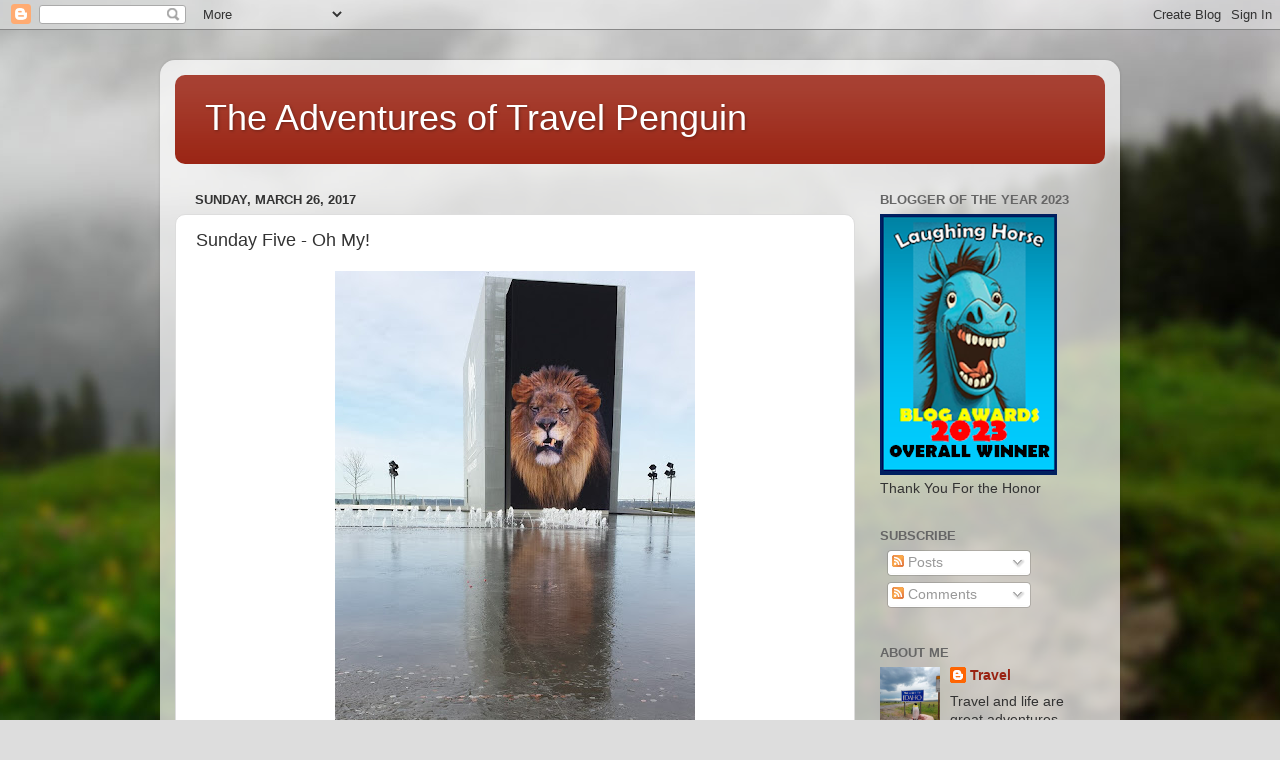

--- FILE ---
content_type: text/html; charset=utf-8
request_url: https://www.google.com/recaptcha/api2/aframe
body_size: 268
content:
<!DOCTYPE HTML><html><head><meta http-equiv="content-type" content="text/html; charset=UTF-8"></head><body><script nonce="qHXPwgz91vFEwEQZHXtaCw">/** Anti-fraud and anti-abuse applications only. See google.com/recaptcha */ try{var clients={'sodar':'https://pagead2.googlesyndication.com/pagead/sodar?'};window.addEventListener("message",function(a){try{if(a.source===window.parent){var b=JSON.parse(a.data);var c=clients[b['id']];if(c){var d=document.createElement('img');d.src=c+b['params']+'&rc='+(localStorage.getItem("rc::a")?sessionStorage.getItem("rc::b"):"");window.document.body.appendChild(d);sessionStorage.setItem("rc::e",parseInt(sessionStorage.getItem("rc::e")||0)+1);localStorage.setItem("rc::h",'1766319676171');}}}catch(b){}});window.parent.postMessage("_grecaptcha_ready", "*");}catch(b){}</script></body></html>